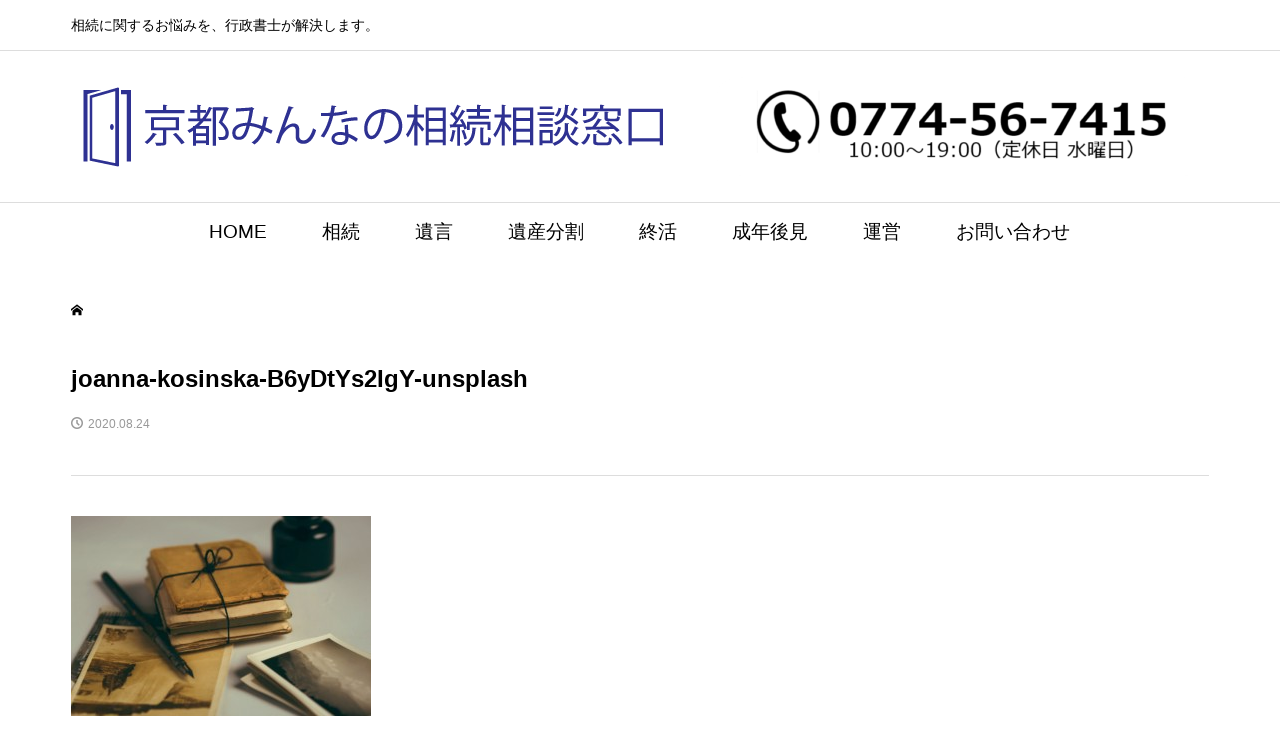

--- FILE ---
content_type: text/plain
request_url: https://www.google-analytics.com/j/collect?v=1&_v=j102&a=1654021975&t=pageview&_s=1&dl=https%3A%2F%2Fsouzoku.club%2Finheritance%2Fisanbunkatsu_toha%2Fattachment%2Fjoanna-kosinska-b6ydtys2igy-unsplash%2F&ul=en-us%40posix&dt=joanna-kosinska-B6yDtYs2IgY-unsplash%20%7C%20%E4%BA%AC%E9%83%BD%E3%81%BF%E3%82%93%E3%81%AA%E3%81%AE%E7%9B%B8%E7%B6%9A%E7%9B%B8%E8%AB%87%E7%AA%93%E5%8F%A3&sr=1280x720&vp=1280x720&_u=IEBAAEABAAAAACAAI~&jid=285130806&gjid=196814836&cid=699702797.1769760275&tid=UA-176965874-1&_gid=1619534458.1769760275&_r=1&_slc=1&z=1881057663
body_size: -449
content:
2,cG-JL4K3C1KYR